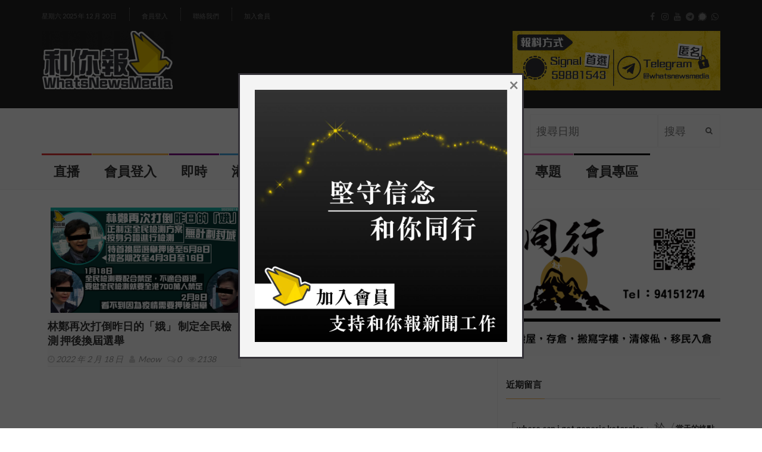

--- FILE ---
content_type: text/html; charset=utf-8
request_url: https://www.google.com/recaptcha/api2/aframe
body_size: 265
content:
<!DOCTYPE HTML><html><head><meta http-equiv="content-type" content="text/html; charset=UTF-8"></head><body><script nonce="_FNuU8lpfcPX08dQcLiq6g">/** Anti-fraud and anti-abuse applications only. See google.com/recaptcha */ try{var clients={'sodar':'https://pagead2.googlesyndication.com/pagead/sodar?'};window.addEventListener("message",function(a){try{if(a.source===window.parent){var b=JSON.parse(a.data);var c=clients[b['id']];if(c){var d=document.createElement('img');d.src=c+b['params']+'&rc='+(localStorage.getItem("rc::a")?sessionStorage.getItem("rc::b"):"");window.document.body.appendChild(d);sessionStorage.setItem("rc::e",parseInt(sessionStorage.getItem("rc::e")||0)+1);localStorage.setItem("rc::h",'1766234138618');}}}catch(b){}});window.parent.postMessage("_grecaptcha_ready", "*");}catch(b){}</script></body></html>